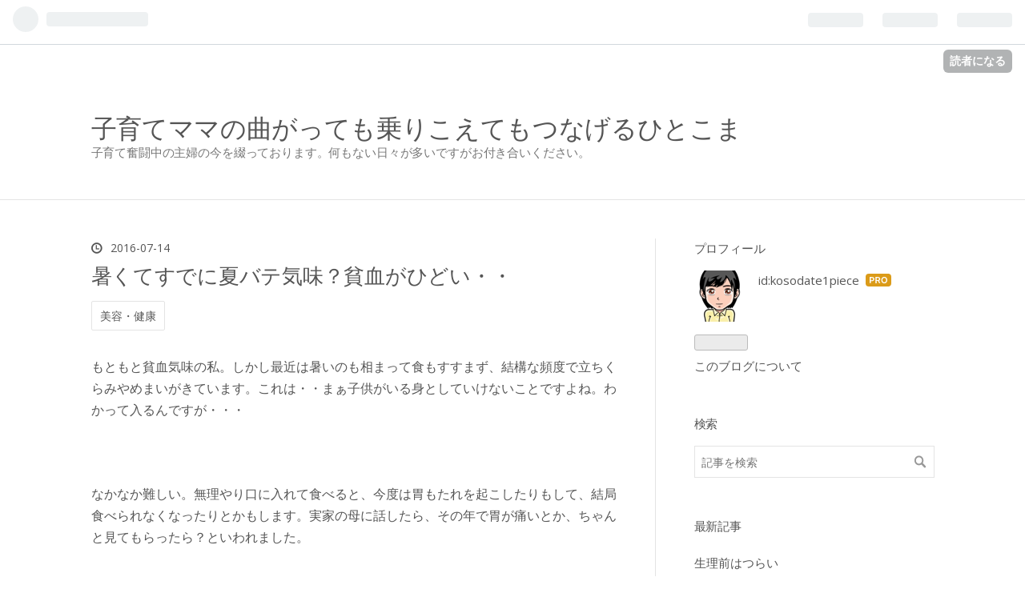

--- FILE ---
content_type: text/html; charset=utf-8
request_url: https://www.kosodate1piece.com/entry/2016/07/14/%E6%9A%91%E3%81%8F%E3%81%A6%E3%81%99%E3%81%A7%E3%81%AB%E5%A4%8F%E3%83%90%E3%83%86%E6%B0%97%E5%91%B3%EF%BC%9F%E8%B2%A7%E8%A1%80%E3%81%8C%E3%81%B2%E3%81%A9%E3%81%84%E3%83%BB%E3%83%BB
body_size: 13677
content:
<!DOCTYPE html>
<html
  lang="ja"

data-admin-domain="//blog.hatena.ne.jp"
data-admin-origin="https://blog.hatena.ne.jp"
data-author="kosodate1piece"
data-avail-langs="ja en"
data-blog="kosodate1piece.hatenablog.com"
data-blog-host="kosodate1piece.hatenablog.com"
data-blog-is-public="1"
data-blog-name="子育てママの曲がっても乗りこえてもつなげるひとこま"
data-blog-owner="kosodate1piece"
data-blog-show-ads=""
data-blog-show-sleeping-ads=""
data-blog-uri="https://www.kosodate1piece.com/"
data-blog-uuid="8454420450103671994"
data-blogs-uri-base="https://www.kosodate1piece.com"
data-brand="pro"
data-data-layer="{&quot;hatenablog&quot;:{&quot;admin&quot;:{},&quot;analytics&quot;:{&quot;brand_property_id&quot;:&quot;&quot;,&quot;measurement_id&quot;:&quot;G-3E00ZL70RC&quot;,&quot;non_sampling_property_id&quot;:&quot;&quot;,&quot;property_id&quot;:&quot;UA-73407272-1&quot;,&quot;separated_property_id&quot;:&quot;UA-29716941-26&quot;},&quot;blog&quot;:{&quot;blog_id&quot;:&quot;8454420450103671994&quot;,&quot;content_seems_japanese&quot;:&quot;true&quot;,&quot;disable_ads&quot;:&quot;custom_domain&quot;,&quot;enable_ads&quot;:&quot;false&quot;,&quot;enable_keyword_link&quot;:&quot;false&quot;,&quot;entry_show_footer_related_entries&quot;:&quot;true&quot;,&quot;force_pc_view&quot;:&quot;true&quot;,&quot;is_public&quot;:&quot;true&quot;,&quot;is_responsive_view&quot;:&quot;true&quot;,&quot;is_sleeping&quot;:&quot;false&quot;,&quot;lang&quot;:&quot;ja&quot;,&quot;name&quot;:&quot;\u5b50\u80b2\u3066\u30de\u30de\u306e\u66f2\u304c\u3063\u3066\u3082\u4e57\u308a\u3053\u3048\u3066\u3082\u3064\u306a\u3052\u308b\u3072\u3068\u3053\u307e&quot;,&quot;owner_name&quot;:&quot;kosodate1piece&quot;,&quot;uri&quot;:&quot;https://www.kosodate1piece.com/&quot;},&quot;brand&quot;:&quot;pro&quot;,&quot;page_id&quot;:&quot;entry&quot;,&quot;permalink_entry&quot;:{&quot;author_name&quot;:&quot;kosodate1piece&quot;,&quot;categories&quot;:&quot;\u7f8e\u5bb9\u30fb\u5065\u5eb7&quot;,&quot;character_count&quot;:495,&quot;date&quot;:&quot;2016-07-14&quot;,&quot;entry_id&quot;:&quot;6653812171405090689&quot;,&quot;first_category&quot;:&quot;\u7f8e\u5bb9\u30fb\u5065\u5eb7&quot;,&quot;hour&quot;:&quot;21&quot;,&quot;title&quot;:&quot;\u6691\u304f\u3066\u3059\u3067\u306b\u590f\u30d0\u30c6\u6c17\u5473\uff1f\u8ca7\u8840\u304c\u3072\u3069\u3044\u30fb\u30fb&quot;,&quot;uri&quot;:&quot;https://www.kosodate1piece.com/entry/2016/07/14/%E6%9A%91%E3%81%8F%E3%81%A6%E3%81%99%E3%81%A7%E3%81%AB%E5%A4%8F%E3%83%90%E3%83%86%E6%B0%97%E5%91%B3%EF%BC%9F%E8%B2%A7%E8%A1%80%E3%81%8C%E3%81%B2%E3%81%A9%E3%81%84%E3%83%BB%E3%83%BB&quot;},&quot;pro&quot;:&quot;pro&quot;,&quot;router_type&quot;:&quot;blogs&quot;}}"
data-device="pc"
data-dont-recommend-pro="false"
data-global-domain="https://hatena.blog"
data-globalheader-color="b"
data-globalheader-type="pc"
data-has-touch-view="1"
data-help-url="https://help.hatenablog.com"
data-no-suggest-touch-view="1"
data-page="entry"
data-parts-domain="https://hatenablog-parts.com"
data-plus-available="1"
data-pro="true"
data-router-type="blogs"
data-sentry-dsn="https://03a33e4781a24cf2885099fed222b56d@sentry.io/1195218"
data-sentry-environment="production"
data-sentry-sample-rate="0.1"
data-static-domain="https://cdn.blog.st-hatena.com"
data-version="363cc9bffcfd2be6fc8d6454f1e0d0"




  data-initial-state="{}"

  >
  <head prefix="og: http://ogp.me/ns# fb: http://ogp.me/ns/fb# article: http://ogp.me/ns/article#">

  

  
  <meta name="viewport" content="width=device-width, initial-scale=1.0" />


  


  

  <meta name="robots" content="max-image-preview:large" />


  <meta charset="utf-8"/>
  <meta http-equiv="X-UA-Compatible" content="IE=7; IE=9; IE=10; IE=11" />
  <title>暑くてすでに夏バテ気味？貧血がひどい・・ - 子育てママの曲がっても乗りこえてもつなげるひとこま</title>

  
  <link rel="canonical" href="https://www.kosodate1piece.com/entry/2016/07/14/%E6%9A%91%E3%81%8F%E3%81%A6%E3%81%99%E3%81%A7%E3%81%AB%E5%A4%8F%E3%83%90%E3%83%86%E6%B0%97%E5%91%B3%EF%BC%9F%E8%B2%A7%E8%A1%80%E3%81%8C%E3%81%B2%E3%81%A9%E3%81%84%E3%83%BB%E3%83%BB"/>



  

<meta itemprop="name" content="暑くてすでに夏バテ気味？貧血がひどい・・ - 子育てママの曲がっても乗りこえてもつなげるひとこま"/>

  <meta itemprop="image" content="https://ogimage.blog.st-hatena.com/8454420450103671994/6653812171405090689/1468499100"/>


  <meta property="og:title" content="暑くてすでに夏バテ気味？貧血がひどい・・ - 子育てママの曲がっても乗りこえてもつなげるひとこま"/>
<meta property="og:type" content="article"/>
  <meta property="og:url" content="https://www.kosodate1piece.com/entry/2016/07/14/%E6%9A%91%E3%81%8F%E3%81%A6%E3%81%99%E3%81%A7%E3%81%AB%E5%A4%8F%E3%83%90%E3%83%86%E6%B0%97%E5%91%B3%EF%BC%9F%E8%B2%A7%E8%A1%80%E3%81%8C%E3%81%B2%E3%81%A9%E3%81%84%E3%83%BB%E3%83%BB"/>

  <meta property="og:image" content="https://ogimage.blog.st-hatena.com/8454420450103671994/6653812171405090689/1468499100"/>

<meta property="og:image:alt" content="暑くてすでに夏バテ気味？貧血がひどい・・ - 子育てママの曲がっても乗りこえてもつなげるひとこま"/>
    <meta property="og:description" content="もともと貧血気味の私。しかし最近は暑いのも相まって食もすすまず、結構な頻度で立ちくらみやめまいがきています。これは・・まぁ子供がいる身としていけないことですよね。わかって入るんですが・・・ なかなか難しい。無理やり口に入れて食べると、今度は胃もたれを起こしたりもして、結局食べられなくなったりとかもします。実家の母に話したら、その年で胃が痛いとか、ちゃんと見てもらったら？といわれました。 まぁ偶然にも今月に末に胃がん検診があるので、そこで見てもらえたら安心かなってのはありますけどね。それにしても貧血。怖いな～。掃除とか洗濯とかしていても立ちくらみしそうとおもうと、なかなか機敏な動きができません。…" />
<meta property="og:site_name" content="子育てママの曲がっても乗りこえてもつなげるひとこま"/>

  <meta property="article:published_time" content="2016-07-14T12:25:00Z" />

    <meta property="article:tag" content="美容・健康" />
      <meta name="twitter:card"  content="summary_large_image" />
    <meta name="twitter:image" content="https://ogimage.blog.st-hatena.com/8454420450103671994/6653812171405090689/1468499100" />  <meta name="twitter:title" content="暑くてすでに夏バテ気味？貧血がひどい・・ - 子育てママの曲がっても乗りこえてもつなげるひとこま" />    <meta name="twitter:description" content="もともと貧血気味の私。しかし最近は暑いのも相まって食もすすまず、結構な頻度で立ちくらみやめまいがきています。これは・・まぁ子供がいる身としていけないことですよね。わかって入るんですが・・・ なかなか難しい。無理やり口に入れて食べると、今度は胃もたれを起こしたりもして、結局食べられなくなったりとかもします。実家の母に話し…" />  <meta name="twitter:app:name:iphone" content="はてなブログアプリ" />
  <meta name="twitter:app:id:iphone" content="583299321" />
  <meta name="twitter:app:url:iphone" content="hatenablog:///open?uri=https%3A%2F%2Fwww.kosodate1piece.com%2Fentry%2F2016%2F07%2F14%2F%25E6%259A%2591%25E3%2581%258F%25E3%2581%25A6%25E3%2581%2599%25E3%2581%25A7%25E3%2581%25AB%25E5%25A4%258F%25E3%2583%2590%25E3%2583%2586%25E6%25B0%2597%25E5%2591%25B3%25EF%25BC%259F%25E8%25B2%25A7%25E8%25A1%2580%25E3%2581%258C%25E3%2581%25B2%25E3%2581%25A9%25E3%2581%2584%25E3%2583%25BB%25E3%2583%25BB" />
  
    <meta name="description" content="もともと貧血気味の私。しかし最近は暑いのも相まって食もすすまず、結構な頻度で立ちくらみやめまいがきています。これは・・まぁ子供がいる身としていけないことですよね。わかって入るんですが・・・ なかなか難しい。無理やり口に入れて食べると、今度は胃もたれを起こしたりもして、結局食べられなくなったりとかもします。実家の母に話したら、その年で胃が痛いとか、ちゃんと見てもらったら？といわれました。 まぁ偶然にも今月に末に胃がん検診があるので、そこで見てもらえたら安心かなってのはありますけどね。それにしても貧血。怖いな～。掃除とか洗濯とかしていても立ちくらみしそうとおもうと、なかなか機敏な動きができません。…" />
    <meta name="google-site-verification" content="KjxUAz1yRAFEm0onP7SJZihAcrgVVmWzZoBpB1WqFTY" />
    <meta name="keywords" content="子育て,主婦" />


  
<script
  id="embed-gtm-data-layer-loader"
  data-data-layer-page-specific="{&quot;hatenablog&quot;:{&quot;blogs_permalink&quot;:{&quot;has_related_entries_with_elasticsearch&quot;:&quot;true&quot;,&quot;entry_afc_issued&quot;:&quot;false&quot;,&quot;blog_afc_issued&quot;:&quot;false&quot;,&quot;is_author_pro&quot;:&quot;true&quot;,&quot;is_blog_sleeping&quot;:&quot;false&quot;}}}"
>
(function() {
  function loadDataLayer(elem, attrName) {
    if (!elem) { return {}; }
    var json = elem.getAttribute(attrName);
    if (!json) { return {}; }
    return JSON.parse(json);
  }

  var globalVariables = loadDataLayer(
    document.documentElement,
    'data-data-layer'
  );
  var pageSpecificVariables = loadDataLayer(
    document.getElementById('embed-gtm-data-layer-loader'),
    'data-data-layer-page-specific'
  );

  var variables = [globalVariables, pageSpecificVariables];

  if (!window.dataLayer) {
    window.dataLayer = [];
  }

  for (var i = 0; i < variables.length; i++) {
    window.dataLayer.push(variables[i]);
  }
})();
</script>

<!-- Google Tag Manager -->
<script>(function(w,d,s,l,i){w[l]=w[l]||[];w[l].push({'gtm.start':
new Date().getTime(),event:'gtm.js'});var f=d.getElementsByTagName(s)[0],
j=d.createElement(s),dl=l!='dataLayer'?'&l='+l:'';j.async=true;j.src=
'https://www.googletagmanager.com/gtm.js?id='+i+dl;f.parentNode.insertBefore(j,f);
})(window,document,'script','dataLayer','GTM-P4CXTW');</script>
<!-- End Google Tag Manager -->











  <link rel="shortcut icon" href="https://www.kosodate1piece.com/icon/favicon">
<link rel="apple-touch-icon" href="https://www.kosodate1piece.com/icon/touch">
<link rel="icon" sizes="192x192" href="https://www.kosodate1piece.com/icon/link">

  

<link rel="alternate" type="application/atom+xml" title="Atom" href="https://www.kosodate1piece.com/feed"/>
<link rel="alternate" type="application/rss+xml" title="RSS2.0" href="https://www.kosodate1piece.com/rss"/>

  <link rel="alternate" type="application/json+oembed" href="https://hatena.blog/oembed?url=https%3A%2F%2Fwww.kosodate1piece.com%2Fentry%2F2016%2F07%2F14%2F%25E6%259A%2591%25E3%2581%258F%25E3%2581%25A6%25E3%2581%2599%25E3%2581%25A7%25E3%2581%25AB%25E5%25A4%258F%25E3%2583%2590%25E3%2583%2586%25E6%25B0%2597%25E5%2591%25B3%25EF%25BC%259F%25E8%25B2%25A7%25E8%25A1%2580%25E3%2581%258C%25E3%2581%25B2%25E3%2581%25A9%25E3%2581%2584%25E3%2583%25BB%25E3%2583%25BB&amp;format=json" title="oEmbed Profile of 暑くてすでに夏バテ気味？貧血がひどい・・"/>
<link rel="alternate" type="text/xml+oembed" href="https://hatena.blog/oembed?url=https%3A%2F%2Fwww.kosodate1piece.com%2Fentry%2F2016%2F07%2F14%2F%25E6%259A%2591%25E3%2581%258F%25E3%2581%25A6%25E3%2581%2599%25E3%2581%25A7%25E3%2581%25AB%25E5%25A4%258F%25E3%2583%2590%25E3%2583%2586%25E6%25B0%2597%25E5%2591%25B3%25EF%25BC%259F%25E8%25B2%25A7%25E8%25A1%2580%25E3%2581%258C%25E3%2581%25B2%25E3%2581%25A9%25E3%2581%2584%25E3%2583%25BB%25E3%2583%25BB&amp;format=xml" title="oEmbed Profile of 暑くてすでに夏バテ気味？貧血がひどい・・"/>
  
  <link rel="author" href="http://www.hatena.ne.jp/kosodate1piece/">

  

  


  
    
<link rel="stylesheet" type="text/css" href="https://cdn.blog.st-hatena.com/css/blog.css?version=363cc9bffcfd2be6fc8d6454f1e0d0"/>

    
  <link rel="stylesheet" type="text/css" href="https://usercss.blog.st-hatena.com/blog_style/8454420450103671994/e53062694ba1cd47a5281f7de623e9833b0c4773"/>
  
  

  

  
<script> </script>

  
<style>
  div#google_afc_user,
  div.google-afc-user-container,
  div.google_afc_image,
  div.google_afc_blocklink {
      display: block !important;
  }
</style>


  

  
    <script type="application/ld+json">{"@context":"http://schema.org","@type":"Article","dateModified":"2016-07-14T21:25:00+09:00","datePublished":"2016-07-14T21:25:00+09:00","description":"もともと貧血気味の私。しかし最近は暑いのも相まって食もすすまず、結構な頻度で立ちくらみやめまいがきています。これは・・まぁ子供がいる身としていけないことですよね。わかって入るんですが・・・ なかなか難しい。無理やり口に入れて食べると、今度は胃もたれを起こしたりもして、結局食べられなくなったりとかもします。実家の母に話したら、その年で胃が痛いとか、ちゃんと見てもらったら？といわれました。 まぁ偶然にも今月に末に胃がん検診があるので、そこで見てもらえたら安心かなってのはありますけどね。それにしても貧血。怖いな～。掃除とか洗濯とかしていても立ちくらみしそうとおもうと、なかなか機敏な動きができません。…","headline":"暑くてすでに夏バテ気味？貧血がひどい・・","image":["https://cdn.blog.st-hatena.com/images/theme/og-image-1500.png"],"mainEntityOfPage":{"@id":"https://www.kosodate1piece.com/entry/2016/07/14/%E6%9A%91%E3%81%8F%E3%81%A6%E3%81%99%E3%81%A7%E3%81%AB%E5%A4%8F%E3%83%90%E3%83%86%E6%B0%97%E5%91%B3%EF%BC%9F%E8%B2%A7%E8%A1%80%E3%81%8C%E3%81%B2%E3%81%A9%E3%81%84%E3%83%BB%E3%83%BB","@type":"WebPage"}}</script>

  

  

  

</head>

  <body class="page-entry category-美容・健康 globalheader-ng-enabled">
    

<div id="globalheader-container"
  data-brand="hatenablog"
  
  >
  <iframe id="globalheader" height="37" frameborder="0" allowTransparency="true"></iframe>
</div>


  
  
  
    <nav class="
      blog-controlls
      
    ">
      <div class="blog-controlls-blog-icon">
        <a href="https://www.kosodate1piece.com/">
          <img src="https://cdn.blog.st-hatena.com/images/admin/blog-icon-noimage.png" alt="子育てママの曲がっても乗りこえてもつなげるひとこま"/>
        </a>
      </div>
      <div class="blog-controlls-title">
        <a href="https://www.kosodate1piece.com/">子育てママの曲がっても乗りこえてもつなげるひとこま</a>
      </div>
      <a href="https://blog.hatena.ne.jp/kosodate1piece/kosodate1piece.hatenablog.com/subscribe?utm_medium=button&amp;utm_source=blogs_topright_button&amp;utm_campaign=subscribe_blog" class="blog-controlls-subscribe-btn test-blog-header-controlls-subscribe">
        読者になる
      </a>
    </nav>
  

  <div id="container">
    <div id="container-inner">
      <header id="blog-title" data-brand="hatenablog">
  <div id="blog-title-inner" >
    <div id="blog-title-content">
      <h1 id="title"><a href="https://www.kosodate1piece.com/">子育てママの曲がっても乗りこえてもつなげるひとこま</a></h1>
      
        <h2 id="blog-description">子育て奮闘中の主婦の今を綴っております。何もない日々が多いですがお付き合いください。</h2>
      
    </div>
  </div>
</header>

      

      
      




<div id="content" class="hfeed"
  
  >
  <div id="content-inner">
    <div id="wrapper">
      <div id="main">
        <div id="main-inner">
          

          



          
  
  <!-- google_ad_section_start -->
  <!-- rakuten_ad_target_begin -->
  
  
  

  

  
    
      
        <article class="entry hentry test-hentry js-entry-article date-first autopagerize_page_element chars-800 words-100 mode-html entry-odd" id="entry-6653812171405090689" data-keyword-campaign="" data-uuid="6653812171405090689" data-publication-type="entry">
  <div class="entry-inner">
    <header class="entry-header">
  
    <div class="date entry-date first">
    <a href="https://www.kosodate1piece.com/archive/2016/07/14" rel="nofollow">
      <time datetime="2016-07-14T12:25:00Z" title="2016-07-14T12:25:00Z">
        <span class="date-year">2016</span><span class="hyphen">-</span><span class="date-month">07</span><span class="hyphen">-</span><span class="date-day">14</span>
      </time>
    </a>
      </div>
  <h1 class="entry-title">
  <a href="https://www.kosodate1piece.com/entry/2016/07/14/%E6%9A%91%E3%81%8F%E3%81%A6%E3%81%99%E3%81%A7%E3%81%AB%E5%A4%8F%E3%83%90%E3%83%86%E6%B0%97%E5%91%B3%EF%BC%9F%E8%B2%A7%E8%A1%80%E3%81%8C%E3%81%B2%E3%81%A9%E3%81%84%E3%83%BB%E3%83%BB" class="entry-title-link bookmark">暑くてすでに夏バテ気味？貧血がひどい・・</a>
</h1>

  
  

  <div class="entry-categories categories">
    
    <a href="https://www.kosodate1piece.com/archive/category/%E7%BE%8E%E5%AE%B9%E3%83%BB%E5%81%A5%E5%BA%B7" class="entry-category-link category-美容・健康">美容・健康</a>
    
  </div>


  

  

</header>

    


    <div class="entry-content hatenablog-entry">
  
    <p>もともと貧血気味の私。しかし最近は暑いのも相まって食もすすまず、結構な頻度で立ちくらみやめまいがきています。これは・・まぁ子供がいる身としていけないことですよね。わかって入るんですが・・・</p>
<p> </p>
<p>なかなか難しい。無理やり口に入れて食べると、今度は胃もたれを起こしたりもして、結局食べられなくなったりとかもします。実家の母に話したら、その年で胃が痛いとか、ちゃんと見てもらったら？といわれました。</p>
<p> </p>
<p>まぁ偶然にも今月に末に胃がん検診があるので、そこで見てもらえたら安心かなってのはありますけどね。それにしても貧血。怖いな～。掃除とか洗濯とかしていても立ちくらみしそうとおもうと、なかなか機敏な動きができません。</p>
<p> </p>
<p>涼しい時間帯にさっさと終わらせてゆっくりとしていたいのですが、朝からぼーっとなっちゃいますね。今カゴメのラブレ（鉄分のタイプのやつ）を毎日飲んでいるんですが、なかなか改善しませんね。</p>
<p> </p>
<p>このまま体重が減ってくれるのはありがたいですが、体力が減るのは望むところではないんですよね。母たるもの体力必須。なんとか生活を改善しないとね。今年は猛暑になるとか言っていたし。</p>
<p> </p>
<p>頑張って乗り切らないとな。</p>
    
    




    

  
</div>

    
  <footer class="entry-footer">
    
    <div class="entry-tags-wrapper">
  <div class="entry-tags">  </div>
</div>

    <p class="entry-footer-section track-inview-by-gtm" data-gtm-track-json="{&quot;area&quot;: &quot;finish_reading&quot;}">
  <span class="author vcard"><span class="fn" data-load-nickname="1" data-user-name="kosodate1piece" >kosodate1piece</span></span>
  <span class="entry-footer-time"><a href="https://www.kosodate1piece.com/entry/2016/07/14/%E6%9A%91%E3%81%8F%E3%81%A6%E3%81%99%E3%81%A7%E3%81%AB%E5%A4%8F%E3%83%90%E3%83%86%E6%B0%97%E5%91%B3%EF%BC%9F%E8%B2%A7%E8%A1%80%E3%81%8C%E3%81%B2%E3%81%A9%E3%81%84%E3%83%BB%E3%83%BB"><time data-relative datetime="2016-07-14T12:25:00Z" title="2016-07-14T12:25:00Z" class="updated">2016-07-14 21:25</time></a></span>
  
  
  
    <span class="
      entry-footer-subscribe
      
    " data-test-blog-controlls-subscribe>
      <a href="https://blog.hatena.ne.jp/kosodate1piece/kosodate1piece.hatenablog.com/subscribe?utm_medium=button&amp;utm_source=blogs_entry_footer&amp;utm_campaign=subscribe_blog">
        読者になる
      </a>
    </span>
  
</p>

    
  <div
    class="hatena-star-container"
    data-hatena-star-container
    data-hatena-star-url="https://www.kosodate1piece.com/entry/2016/07/14/%E6%9A%91%E3%81%8F%E3%81%A6%E3%81%99%E3%81%A7%E3%81%AB%E5%A4%8F%E3%83%90%E3%83%86%E6%B0%97%E5%91%B3%EF%BC%9F%E8%B2%A7%E8%A1%80%E3%81%8C%E3%81%B2%E3%81%A9%E3%81%84%E3%83%BB%E3%83%BB"
    data-hatena-star-title="暑くてすでに夏バテ気味？貧血がひどい・・"
    data-hatena-star-variant="profile-icon"
    data-hatena-star-profile-url-template="https://blog.hatena.ne.jp/{username}/"
  ></div>


    
<div class="social-buttons">
  
  
    <div class="social-button-item">
      <a href="https://b.hatena.ne.jp/entry/s/www.kosodate1piece.com/entry/2016/07/14/%E6%9A%91%E3%81%8F%E3%81%A6%E3%81%99%E3%81%A7%E3%81%AB%E5%A4%8F%E3%83%90%E3%83%86%E6%B0%97%E5%91%B3%EF%BC%9F%E8%B2%A7%E8%A1%80%E3%81%8C%E3%81%B2%E3%81%A9%E3%81%84%E3%83%BB%E3%83%BB" class="hatena-bookmark-button" data-hatena-bookmark-url="https://www.kosodate1piece.com/entry/2016/07/14/%E6%9A%91%E3%81%8F%E3%81%A6%E3%81%99%E3%81%A7%E3%81%AB%E5%A4%8F%E3%83%90%E3%83%86%E6%B0%97%E5%91%B3%EF%BC%9F%E8%B2%A7%E8%A1%80%E3%81%8C%E3%81%B2%E3%81%A9%E3%81%84%E3%83%BB%E3%83%BB" data-hatena-bookmark-layout="vertical-balloon" data-hatena-bookmark-lang="ja" title="この記事をはてなブックマークに追加"><img src="https://b.st-hatena.com/images/entry-button/button-only.gif" alt="この記事をはてなブックマークに追加" width="20" height="20" style="border: none;" /></a>
    </div>
  
  
    <div class="social-button-item">
      <div class="fb-share-button" data-layout="box_count" data-href="https://www.kosodate1piece.com/entry/2016/07/14/%E6%9A%91%E3%81%8F%E3%81%A6%E3%81%99%E3%81%A7%E3%81%AB%E5%A4%8F%E3%83%90%E3%83%86%E6%B0%97%E5%91%B3%EF%BC%9F%E8%B2%A7%E8%A1%80%E3%81%8C%E3%81%B2%E3%81%A9%E3%81%84%E3%83%BB%E3%83%BB"></div>
    </div>
  
  
    
    
    <div class="social-button-item">
      <a
          class="entry-share-button entry-share-button-twitter test-share-button-twitter"
          href="https://x.com/intent/tweet?text=%E6%9A%91%E3%81%8F%E3%81%A6%E3%81%99%E3%81%A7%E3%81%AB%E5%A4%8F%E3%83%90%E3%83%86%E6%B0%97%E5%91%B3%EF%BC%9F%E8%B2%A7%E8%A1%80%E3%81%8C%E3%81%B2%E3%81%A9%E3%81%84%E3%83%BB%E3%83%BB+-+%E5%AD%90%E8%82%B2%E3%81%A6%E3%83%9E%E3%83%9E%E3%81%AE%E6%9B%B2%E3%81%8C%E3%81%A3%E3%81%A6%E3%82%82%E4%B9%97%E3%82%8A%E3%81%93%E3%81%88%E3%81%A6%E3%82%82%E3%81%A4%E3%81%AA%E3%81%92%E3%82%8B%E3%81%B2%E3%81%A8%E3%81%93%E3%81%BE&amp;url=https%3A%2F%2Fwww.kosodate1piece.com%2Fentry%2F2016%2F07%2F14%2F%25E6%259A%2591%25E3%2581%258F%25E3%2581%25A6%25E3%2581%2599%25E3%2581%25A7%25E3%2581%25AB%25E5%25A4%258F%25E3%2583%2590%25E3%2583%2586%25E6%25B0%2597%25E5%2591%25B3%25EF%25BC%259F%25E8%25B2%25A7%25E8%25A1%2580%25E3%2581%258C%25E3%2581%25B2%25E3%2581%25A9%25E3%2581%2584%25E3%2583%25BB%25E3%2583%25BB"
          title="X（Twitter）で投稿する"
        ></a>
    </div>
  
  
  
    <span>
      <div class="line-it-button" style="display: none;" data-type="share-e" data-lang="ja" ></div>
      <script src="//scdn.line-apps.com/n/line_it/thirdparty/loader.min.js" async="async" defer="defer" ></script>
    </span>
  
  
  
  
</div>

    

    <div class="customized-footer">
      

        

          <div class="entry-footer-modules" id="entry-footer-secondary-modules">      
<div class="hatena-module hatena-module-related-entries" >
      
  <!-- Hatena-Epic-has-related-entries-with-elasticsearch:true -->
  <div class="hatena-module-title">
    関連記事
  </div>
  <div class="hatena-module-body">
    <ul class="related-entries hatena-urllist urllist-with-thumbnails">
  
  
    
    <li class="urllist-item related-entries-item">
      <div class="urllist-item-inner related-entries-item-inner">
        
          
                      <div class="urllist-date-link related-entries-date-link">
  <a href="https://www.kosodate1piece.com/archive/2021/07/17" rel="nofollow">
    <time datetime="2021-07-17T11:37:00Z" title="2021年7月17日">
      2021-07-17
    </time>
  </a>
</div>

          <a href="https://www.kosodate1piece.com/entry/2021/07/17/%E3%83%90%E3%83%AA%E3%82%A6%E3%83%A0%E3%81%AF%E5%B9%B3%E6%B0%97%E3%81%AA%E3%82%93%E3%81%A7%E3%81%99%E3%81%8C%E3%82%AF%E3%83%AB%E3%82%AF%E3%83%AB%E3%81%BE%E3%82%8F%E3%82%8B%E3%81%AE%E3%81%AF%E6%B0%97" class="urllist-title-link related-entries-title-link  urllist-title related-entries-title">バリウムは平気なんですがクルクルまわるのは気持ち悪い</a>




          
          

                      <div class="urllist-entry-body related-entries-entry-body">バリウムのんできました～イチゴミルク味ｗ別にバリウムは平気…</div>
      </div>
    </li>
  
    
    <li class="urllist-item related-entries-item">
      <div class="urllist-item-inner related-entries-item-inner">
        
          
                      <div class="urllist-date-link related-entries-date-link">
  <a href="https://www.kosodate1piece.com/archive/2021/06/25" rel="nofollow">
    <time datetime="2021-06-25T14:07:00Z" title="2021年6月25日">
      2021-06-25
    </time>
  </a>
</div>

          <a href="https://www.kosodate1piece.com/entry/2021/06/25/%E8%83%83%E3%81%8B%E8%82%BA%E3%81%8B%E9%A3%9F%E9%81%93%E3%81%A0%E3%81%8B%E3%81%8C%E7%97%9B%E3%81%84" class="urllist-title-link related-entries-title-link  urllist-title related-entries-title">胃か肺か食道だかが痛い</a>




          
          

                      <div class="urllist-entry-body related-entries-entry-body">なんか息を吸うと肺？が痛いんですよね。ううん？？なんだこれ…</div>
      </div>
    </li>
  
    
    <li class="urllist-item related-entries-item">
      <div class="urllist-item-inner related-entries-item-inner">
        
          
                      <div class="urllist-date-link related-entries-date-link">
  <a href="https://www.kosodate1piece.com/archive/2018/06/24" rel="nofollow">
    <time datetime="2018-06-24T10:11:00Z" title="2018年6月24日">
      2018-06-24
    </time>
  </a>
</div>

          <a href="https://www.kosodate1piece.com/entry/2018/06/24/%E5%81%A5%E5%BA%B7%E8%A8%BA%E6%96%AD%E3%81%AB%E3%81%84%E3%81%A3%E3%81%A6%E3%81%8D%E3%81%BE%E3%81%97%E3%81%9F%EF%BD%9E%EF%BD%9E%EF%BD%9E" class="urllist-title-link related-entries-title-link  urllist-title related-entries-title">健康診断にいってきました～～～</a>




          
          

                      <div class="urllist-entry-body related-entries-entry-body">毎年恒例の健康診断！！またいってきました～。体重や身長なん…</div>
      </div>
    </li>
  
    
    <li class="urllist-item related-entries-item">
      <div class="urllist-item-inner related-entries-item-inner">
        
          
                      <div class="urllist-date-link related-entries-date-link">
  <a href="https://www.kosodate1piece.com/archive/2018/05/06" rel="nofollow">
    <time datetime="2018-05-06T01:07:00Z" title="2018年5月6日">
      2018-05-06
    </time>
  </a>
</div>

          <a href="https://www.kosodate1piece.com/entry/2018/05/06/%E3%82%81%E3%81%A3%E3%81%A1%E3%82%83%E8%82%8C%E8%8D%92%E3%82%8C%E3%81%AB%E5%8F%A3%E5%86%85%E7%82%8E%E3%81%AB%E3%81%B2%E3%81%A9%E3%81%84%E3%82%93%E3%81%A7%E3%81%99%E3%81%91%E3%81%A9%E3%83%BB%E3%83%BB" class="urllist-title-link related-entries-title-link  urllist-title related-entries-title">めっちゃ肌荒れに口内炎にひどいんですけど・・・泣</a>




          
          

                      <div class="urllist-entry-body related-entries-entry-body">やばい。久しぶりに出た～・・・。この年齢で肌にニキビとかき…</div>
      </div>
    </li>
  
    
    <li class="urllist-item related-entries-item">
      <div class="urllist-item-inner related-entries-item-inner">
        
          
                      <div class="urllist-date-link related-entries-date-link">
  <a href="https://www.kosodate1piece.com/archive/2016/12/10" rel="nofollow">
    <time datetime="2016-12-09T15:00:00Z" title="2016年12月10日">
      2016-12-10
    </time>
  </a>
</div>

          <a href="https://www.kosodate1piece.com/entry/2016/12/10/%E4%B9%85%E3%81%97%E3%81%B6%E3%82%8A%E3%81%AE%E8%A8%BA%E5%AF%9F" class="urllist-title-link related-entries-title-link  urllist-title related-entries-title">久しぶりの診察</a>




          
          

                      <div class="urllist-entry-body related-entries-entry-body">基本健康で風邪をひいても悪化せずにすぐに治る私としては、病…</div>
      </div>
    </li>
  
</ul>

  </div>
</div>
  </div>
        

      
    </div>
    
  <div class="comment-box js-comment-box">
    
    <ul class="comment js-comment">
      <li class="read-more-comments" style="display: none;"><a>もっと読む</a></li>
    </ul>
    
      <a class="leave-comment-title js-leave-comment-title">コメントを書く</a>
    
  </div>

  </footer>

  </div>
</article>

      
      
    
  

  
  <!-- rakuten_ad_target_end -->
  <!-- google_ad_section_end -->
  
  
  
  <div class="pager pager-permalink permalink">
    
      
      <span class="pager-prev">
        <a href="https://www.kosodate1piece.com/entry/2016/07/15/%E3%82%B7%E3%83%A3%E3%83%B3%E3%83%97%E3%83%BC%E3%82%92%E5%AB%8C%E3%81%8C%E3%82%8B%E6%81%AF%E5%AD%90%E3%81%AB%E3%82%B7%E3%83%A3%E3%83%B3%E3%83%97%E3%83%BC%E3%83%8F%E3%83%83%E3%83%88%E3%82%92%E8%B2%B7" rel="prev">
          <span class="pager-arrow">&laquo; </span>
          シャンプーを嫌がる息子にシャンプーハッ…
        </a>
      </span>
    
    
      
      <span class="pager-next">
        <a href="https://www.kosodate1piece.com/entry/2016/07/14/%E8%A8%80%E8%91%89%E3%81%AE%E3%83%AC%E3%83%99%E3%83%AB%E3%81%8C%E4%B8%8A%E3%81%8C%E3%81%A3%E3%81%A6%E3%81%8D%E3%81%A6%E3%81%84%E3%82%8B%E6%81%AF%E5%AD%90%E4%B8%89%E6%AD%B3" rel="next">
          言葉のレベルが上がってきている息子三歳
          <span class="pager-arrow"> &raquo;</span>
        </a>
      </span>
    
  </div>


  



        </div>
      </div>

      <aside id="box1">
  <div id="box1-inner">
  </div>
</aside>

    </div><!-- #wrapper -->

    
<aside id="box2">
  
  <div id="box2-inner">
    
      

<div class="hatena-module hatena-module-profile">
  <div class="hatena-module-title">
    プロフィール
  </div>
  <div class="hatena-module-body">
    
    <a href="https://www.kosodate1piece.com/about" class="profile-icon-link">
      <img src="https://cdn.profile-image.st-hatena.com/users/kosodate1piece/profile.png?1438051379"
      alt="id:kosodate1piece" class="profile-icon" />
    </a>
    

    
    <span class="id">
      <a href="https://www.kosodate1piece.com/about" class="hatena-id-link"><span data-load-nickname="1" data-user-name="kosodate1piece">id:kosodate1piece</span></a>
      
  
  
    <a href="https://blog.hatena.ne.jp/-/pro?plus_via=blog_plus_badge&amp;utm_source=pro_badge&amp;utm_medium=referral&amp;utm_campaign=register_pro" title="はてなブログPro"><i class="badge-type-pro">はてなブログPro</i></a>
  


    </span>
    

    

    

    
      <div class="hatena-follow-button-box btn-subscribe js-hatena-follow-button-box"
  
  >

  <a href="#" class="hatena-follow-button js-hatena-follow-button">
    <span class="subscribing">
      <span class="foreground">読者です</span>
      <span class="background">読者をやめる</span>
    </span>
    <span class="unsubscribing" data-track-name="profile-widget-subscribe-button" data-track-once>
      <span class="foreground">読者になる</span>
      <span class="background">読者になる</span>
    </span>
  </a>
  <div class="subscription-count-box js-subscription-count-box">
    <i></i>
    <u></u>
    <span class="subscription-count js-subscription-count">
    </span>
  </div>
</div>

    

    

    <div class="profile-about">
      <a href="https://www.kosodate1piece.com/about">このブログについて</a>
    </div>

  </div>
</div>

    
      <div class="hatena-module hatena-module-search-box">
  <div class="hatena-module-title">
    検索
  </div>
  <div class="hatena-module-body">
    <form class="search-form" role="search" action="https://www.kosodate1piece.com/search" method="get">
  <input type="text" name="q" class="search-module-input" value="" placeholder="記事を検索" required>
  <input type="submit" value="検索" class="search-module-button" />
</form>

  </div>
</div>

    
      <div class="hatena-module hatena-module-recent-entries ">
  <div class="hatena-module-title">
    <a href="https://www.kosodate1piece.com/archive">
      最新記事
    </a>
  </div>
  <div class="hatena-module-body">
    <ul class="recent-entries hatena-urllist ">
  
  
    
    <li class="urllist-item recent-entries-item">
      <div class="urllist-item-inner recent-entries-item-inner">
        
          
          
          <a href="https://www.kosodate1piece.com/entry/2026/02/03/%E7%94%9F%E7%90%86%E5%89%8D%E3%81%AF%E3%81%A4%E3%82%89%E3%81%84" class="urllist-title-link recent-entries-title-link  urllist-title recent-entries-title">生理前はつらい</a>




          
          

                </div>
    </li>
  
    
    <li class="urllist-item recent-entries-item">
      <div class="urllist-item-inner recent-entries-item-inner">
        
          
          
          <a href="https://www.kosodate1piece.com/entry/2026/02/03/%E7%AF%80%E5%88%86%E3%81%AE%E5%A4%AA%E5%B7%BB%E3%81%8D%E3%81%8B%E3%81%A3%E3%81%A6%E3%81%8D%E3%81%9F" class="urllist-title-link recent-entries-title-link  urllist-title recent-entries-title">節分の太巻きかってきた</a>




          
          

                </div>
    </li>
  
    
    <li class="urllist-item recent-entries-item">
      <div class="urllist-item-inner recent-entries-item-inner">
        
          
          
          <a href="https://www.kosodate1piece.com/entry/2026/02/02/%E9%B3%A5%E3%81%AE%E7%B3%9E%E3%81%8C%E3%81%99%E3%81%94%E3%81%84%E5%A4%9A%E3%81%84%E3%83%BB%E3%83%BB" class="urllist-title-link recent-entries-title-link  urllist-title recent-entries-title">鳥の糞がすごい多い・・</a>




          
          

                </div>
    </li>
  
    
    <li class="urllist-item recent-entries-item">
      <div class="urllist-item-inner recent-entries-item-inner">
        
          
          
          <a href="https://www.kosodate1piece.com/entry/2026/02/02/%E6%98%8E%E6%97%A5%E3%81%AF%E7%AF%80%E5%88%86%E3%81%A0%E3%81%91%E3%81%A9%E3%83%BB%E3%83%BB%E6%81%B5%E6%96%B9%E5%B7%BB%E3%81%A3%E3%81%A6%E9%AB%98%E3%81%84%E3%82%93%E3%81%A7%E3%81%99%E3%81%AD%E3%83%BB" class="urllist-title-link recent-entries-title-link  urllist-title recent-entries-title">明日は節分だけど・・恵方巻って高いんですね・・</a>




          
          

                </div>
    </li>
  
    
    <li class="urllist-item recent-entries-item">
      <div class="urllist-item-inner recent-entries-item-inner">
        
          
          
          <a href="https://www.kosodate1piece.com/entry/2026/02/01/%E7%84%BC%E3%81%8D%E9%B3%A5%E3%81%AB%E3%81%84%E3%82%8D%E3%81%84%E3%82%8D%E3%81%A8%E3%83%88%E3%83%83%E3%83%94%E3%83%B3%E3%82%B0%E3%81%97%E3%81%A6%E9%A3%9F%E3%81%B9%E3%82%8B" class="urllist-title-link recent-entries-title-link  urllist-title recent-entries-title">焼き鳥にいろいろとトッピングして食べる</a>




          
          

                </div>
    </li>
  
    
    <li class="urllist-item recent-entries-item">
      <div class="urllist-item-inner recent-entries-item-inner">
        
          
          
          <a href="https://www.kosodate1piece.com/entry/2026/02/01/%E5%88%9D%E3%82%81%E3%81%A6%E3%81%AE%E3%82%B7%E3%83%A5%E3%83%BC%E3%82%AF%E3%83%AA%E3%83%BC%E3%83%A0%E4%BD%9C%E3%82%8A" class="urllist-title-link recent-entries-title-link  urllist-title recent-entries-title">初めてのシュークリーム作り</a>




          
          

                </div>
    </li>
  
    
    <li class="urllist-item recent-entries-item">
      <div class="urllist-item-inner recent-entries-item-inner">
        
          
          
          <a href="https://www.kosodate1piece.com/entry/2026/01/31/%E9%A0%AD%E7%9A%AE%E3%81%AE%E6%B9%BF%E7%96%B9%E3%81%8C%E3%81%A4%E3%82%89%E3%81%84" class="urllist-title-link recent-entries-title-link  urllist-title recent-entries-title">頭皮の湿疹がつらい</a>




          
          

                </div>
    </li>
  
    
    <li class="urllist-item recent-entries-item">
      <div class="urllist-item-inner recent-entries-item-inner">
        
          
          
          <a href="https://www.kosodate1piece.com/entry/2026/01/31/%E3%83%A9%E3%82%A6%E3%83%B3%E3%83%89%E3%83%AF%E3%83%B3%E3%81%AB%E8%A1%8C%E3%81%A3%E3%81%A6%E3%81%8D%E3%81%9F" class="urllist-title-link recent-entries-title-link  urllist-title recent-entries-title">ラウンドワンに行ってきた</a>




          
          

                </div>
    </li>
  
    
    <li class="urllist-item recent-entries-item">
      <div class="urllist-item-inner recent-entries-item-inner">
        
          
          
          <a href="https://www.kosodate1piece.com/entry/2026/01/30/%E5%A8%98%E3%81%AE%E3%81%9F%E3%82%81%E3%81%AB%E3%83%A1%E3%82%A4%E3%82%AF%E7%94%A8%E5%93%81%E3%81%9D%E3%82%8D%E3%81%88%E3%81%A6%E3%81%82%E3%81%92%E3%81%9F" class="urllist-title-link recent-entries-title-link  urllist-title recent-entries-title">娘のためにメイク用品そろえてあげた</a>




          
          

                </div>
    </li>
  
    
    <li class="urllist-item recent-entries-item">
      <div class="urllist-item-inner recent-entries-item-inner">
        
          
          
          <a href="https://www.kosodate1piece.com/entry/2026/01/30/%E3%82%A4%E3%82%AA%E3%83%B3%E3%81%AE%E5%95%86%E5%93%81%E5%88%B8%E6%98%8E%E6%97%A5%E3%81%BE%E3%81%A7%E3%81%A0%E3%81%A3%E3%81%9F%EF%BC%81%EF%BC%81" class="urllist-title-link recent-entries-title-link  urllist-title recent-entries-title">イオンの商品券明日までだった！！</a>




          
          

                </div>
    </li>
  
</ul>

      </div>
</div>

    
      

<div class="hatena-module hatena-module-category">
  <div class="hatena-module-title">
    カテゴリー
  </div>
  <div class="hatena-module-body">
    <ul class="hatena-urllist">
      
        <li>
          <a href="https://www.kosodate1piece.com/archive/category/%E5%AD%90%E3%81%A9%E3%82%82%E3%83%BB%E5%AD%90%E8%82%B2%E3%81%A6" class="category-子ども・子育て">
            子ども・子育て (3032)
          </a>
        </li>
      
        <li>
          <a href="https://www.kosodate1piece.com/archive/category/%E7%BE%8E%E5%AE%B9%E3%83%BB%E5%81%A5%E5%BA%B7" class="category-美容・健康">
            美容・健康 (839)
          </a>
        </li>
      
        <li>
          <a href="https://www.kosodate1piece.com/archive/category/%E9%A3%9F%E3%83%BB%E3%82%B0%E3%83%AB%E3%83%A1" class="category-食・グルメ">
            食・グルメ (1405)
          </a>
        </li>
      
        <li>
          <a href="https://www.kosodate1piece.com/archive/category/%E3%83%A9%E3%82%A4%E3%83%95%E3%82%B9%E3%82%BF%E3%82%A4%E3%83%AB" class="category-ライフスタイル">
            ライフスタイル (1317)
          </a>
        </li>
      
        <li>
          <a href="https://www.kosodate1piece.com/archive/category/%E3%83%9E%E3%83%8D%E3%83%BC%E3%83%BB%E8%B2%B7%E3%81%84%E7%89%A9" class="category-マネー・買い物">
            マネー・買い物 (1058)
          </a>
        </li>
      
        <li>
          <a href="https://www.kosodate1piece.com/archive/category/%E6%9C%AA%E6%95%B4%E7%90%86%EF%BC%88%E3%83%96%E3%83%AD%E3%82%B0%E5%BC%95%E8%B6%8A%EF%BC%89" class="category-未整理（ブログ引越）">
            未整理（ブログ引越） (807)
          </a>
        </li>
      
        <li>
          <a href="https://www.kosodate1piece.com/archive/category/%E6%99%82%E4%BA%8B%E3%83%BB%E3%83%8B%E3%83%A5%E3%83%BC%E3%82%B9" class="category-時事・ニュース">
            時事・ニュース (80)
          </a>
        </li>
      
        <li>
          <a href="https://www.kosodate1piece.com/archive/category/" class="category-">
             (3)
          </a>
        </li>
      
    </ul>
  </div>
</div>

    
      

<div class="hatena-module hatena-module-circles">
  <div class="hatena-module-title">
    参加グループ
  </div>
  <div class="hatena-module-body">
    <ul class="hatena-urllist circle-urllist">
      
        <li title="育児・子育て" data-circle-id="11696248318754550896" data-circle-mtime="1770103015">
  <a href="https://hatena.blog/g/11696248318754550896"><img class="circle-image" src="https://cdn.image.st-hatena.com/image/square/0c9e597cc5c9ce84ff3549aa55c62b60cd782a16/backend=imagemagick;height=96;version=1;width=96/https%3A%2F%2Fcdn.blog.st-hatena.com%2Fimages%2Fcircle%2Fofficial-circle-icon%2Flife.gif" alt="育児・子育て" title="育児・子育て"></a>
  <a href="https://hatena.blog/g/11696248318754550896">育児・子育て</a>
</li>
      
    </ul>
  </div>
</div>

    
      

<div class="hatena-module hatena-module-archive" data-archive-type="default" data-archive-url="https://www.kosodate1piece.com/archive">
  <div class="hatena-module-title">
    <a href="https://www.kosodate1piece.com/archive">月別アーカイブ</a>
  </div>
  <div class="hatena-module-body">
    
      
        <ul class="hatena-urllist">
          
            <li class="archive-module-year archive-module-year-hidden" data-year="2026">
              <div class="archive-module-button">
                <span class="archive-module-hide-button">▼</span>
                <span class="archive-module-show-button">▶</span>
              </div>
              <a href="https://www.kosodate1piece.com/archive/2026" class="archive-module-year-title archive-module-year-2026">
                2026
              </a>
              <ul class="archive-module-months">
                
                  <li class="archive-module-month">
                    <a href="https://www.kosodate1piece.com/archive/2026/02" class="archive-module-month-title archive-module-month-2026-2">
                      2026 / 2
                    </a>
                  </li>
                
                  <li class="archive-module-month">
                    <a href="https://www.kosodate1piece.com/archive/2026/01" class="archive-module-month-title archive-module-month-2026-1">
                      2026 / 1
                    </a>
                  </li>
                
              </ul>
            </li>
          
            <li class="archive-module-year archive-module-year-hidden" data-year="2025">
              <div class="archive-module-button">
                <span class="archive-module-hide-button">▼</span>
                <span class="archive-module-show-button">▶</span>
              </div>
              <a href="https://www.kosodate1piece.com/archive/2025" class="archive-module-year-title archive-module-year-2025">
                2025
              </a>
              <ul class="archive-module-months">
                
                  <li class="archive-module-month">
                    <a href="https://www.kosodate1piece.com/archive/2025/12" class="archive-module-month-title archive-module-month-2025-12">
                      2025 / 12
                    </a>
                  </li>
                
                  <li class="archive-module-month">
                    <a href="https://www.kosodate1piece.com/archive/2025/11" class="archive-module-month-title archive-module-month-2025-11">
                      2025 / 11
                    </a>
                  </li>
                
                  <li class="archive-module-month">
                    <a href="https://www.kosodate1piece.com/archive/2025/10" class="archive-module-month-title archive-module-month-2025-10">
                      2025 / 10
                    </a>
                  </li>
                
                  <li class="archive-module-month">
                    <a href="https://www.kosodate1piece.com/archive/2025/09" class="archive-module-month-title archive-module-month-2025-9">
                      2025 / 9
                    </a>
                  </li>
                
                  <li class="archive-module-month">
                    <a href="https://www.kosodate1piece.com/archive/2025/08" class="archive-module-month-title archive-module-month-2025-8">
                      2025 / 8
                    </a>
                  </li>
                
                  <li class="archive-module-month">
                    <a href="https://www.kosodate1piece.com/archive/2025/07" class="archive-module-month-title archive-module-month-2025-7">
                      2025 / 7
                    </a>
                  </li>
                
                  <li class="archive-module-month">
                    <a href="https://www.kosodate1piece.com/archive/2025/06" class="archive-module-month-title archive-module-month-2025-6">
                      2025 / 6
                    </a>
                  </li>
                
                  <li class="archive-module-month">
                    <a href="https://www.kosodate1piece.com/archive/2025/05" class="archive-module-month-title archive-module-month-2025-5">
                      2025 / 5
                    </a>
                  </li>
                
                  <li class="archive-module-month">
                    <a href="https://www.kosodate1piece.com/archive/2025/04" class="archive-module-month-title archive-module-month-2025-4">
                      2025 / 4
                    </a>
                  </li>
                
                  <li class="archive-module-month">
                    <a href="https://www.kosodate1piece.com/archive/2025/03" class="archive-module-month-title archive-module-month-2025-3">
                      2025 / 3
                    </a>
                  </li>
                
                  <li class="archive-module-month">
                    <a href="https://www.kosodate1piece.com/archive/2025/02" class="archive-module-month-title archive-module-month-2025-2">
                      2025 / 2
                    </a>
                  </li>
                
                  <li class="archive-module-month">
                    <a href="https://www.kosodate1piece.com/archive/2025/01" class="archive-module-month-title archive-module-month-2025-1">
                      2025 / 1
                    </a>
                  </li>
                
              </ul>
            </li>
          
            <li class="archive-module-year archive-module-year-hidden" data-year="2024">
              <div class="archive-module-button">
                <span class="archive-module-hide-button">▼</span>
                <span class="archive-module-show-button">▶</span>
              </div>
              <a href="https://www.kosodate1piece.com/archive/2024" class="archive-module-year-title archive-module-year-2024">
                2024
              </a>
              <ul class="archive-module-months">
                
                  <li class="archive-module-month">
                    <a href="https://www.kosodate1piece.com/archive/2024/12" class="archive-module-month-title archive-module-month-2024-12">
                      2024 / 12
                    </a>
                  </li>
                
                  <li class="archive-module-month">
                    <a href="https://www.kosodate1piece.com/archive/2024/11" class="archive-module-month-title archive-module-month-2024-11">
                      2024 / 11
                    </a>
                  </li>
                
                  <li class="archive-module-month">
                    <a href="https://www.kosodate1piece.com/archive/2024/10" class="archive-module-month-title archive-module-month-2024-10">
                      2024 / 10
                    </a>
                  </li>
                
                  <li class="archive-module-month">
                    <a href="https://www.kosodate1piece.com/archive/2024/09" class="archive-module-month-title archive-module-month-2024-9">
                      2024 / 9
                    </a>
                  </li>
                
                  <li class="archive-module-month">
                    <a href="https://www.kosodate1piece.com/archive/2024/08" class="archive-module-month-title archive-module-month-2024-8">
                      2024 / 8
                    </a>
                  </li>
                
                  <li class="archive-module-month">
                    <a href="https://www.kosodate1piece.com/archive/2024/07" class="archive-module-month-title archive-module-month-2024-7">
                      2024 / 7
                    </a>
                  </li>
                
                  <li class="archive-module-month">
                    <a href="https://www.kosodate1piece.com/archive/2024/06" class="archive-module-month-title archive-module-month-2024-6">
                      2024 / 6
                    </a>
                  </li>
                
                  <li class="archive-module-month">
                    <a href="https://www.kosodate1piece.com/archive/2024/05" class="archive-module-month-title archive-module-month-2024-5">
                      2024 / 5
                    </a>
                  </li>
                
                  <li class="archive-module-month">
                    <a href="https://www.kosodate1piece.com/archive/2024/04" class="archive-module-month-title archive-module-month-2024-4">
                      2024 / 4
                    </a>
                  </li>
                
                  <li class="archive-module-month">
                    <a href="https://www.kosodate1piece.com/archive/2024/03" class="archive-module-month-title archive-module-month-2024-3">
                      2024 / 3
                    </a>
                  </li>
                
                  <li class="archive-module-month">
                    <a href="https://www.kosodate1piece.com/archive/2024/02" class="archive-module-month-title archive-module-month-2024-2">
                      2024 / 2
                    </a>
                  </li>
                
                  <li class="archive-module-month">
                    <a href="https://www.kosodate1piece.com/archive/2024/01" class="archive-module-month-title archive-module-month-2024-1">
                      2024 / 1
                    </a>
                  </li>
                
              </ul>
            </li>
          
            <li class="archive-module-year archive-module-year-hidden" data-year="2023">
              <div class="archive-module-button">
                <span class="archive-module-hide-button">▼</span>
                <span class="archive-module-show-button">▶</span>
              </div>
              <a href="https://www.kosodate1piece.com/archive/2023" class="archive-module-year-title archive-module-year-2023">
                2023
              </a>
              <ul class="archive-module-months">
                
                  <li class="archive-module-month">
                    <a href="https://www.kosodate1piece.com/archive/2023/12" class="archive-module-month-title archive-module-month-2023-12">
                      2023 / 12
                    </a>
                  </li>
                
                  <li class="archive-module-month">
                    <a href="https://www.kosodate1piece.com/archive/2023/11" class="archive-module-month-title archive-module-month-2023-11">
                      2023 / 11
                    </a>
                  </li>
                
                  <li class="archive-module-month">
                    <a href="https://www.kosodate1piece.com/archive/2023/10" class="archive-module-month-title archive-module-month-2023-10">
                      2023 / 10
                    </a>
                  </li>
                
                  <li class="archive-module-month">
                    <a href="https://www.kosodate1piece.com/archive/2023/09" class="archive-module-month-title archive-module-month-2023-9">
                      2023 / 9
                    </a>
                  </li>
                
                  <li class="archive-module-month">
                    <a href="https://www.kosodate1piece.com/archive/2023/08" class="archive-module-month-title archive-module-month-2023-8">
                      2023 / 8
                    </a>
                  </li>
                
                  <li class="archive-module-month">
                    <a href="https://www.kosodate1piece.com/archive/2023/07" class="archive-module-month-title archive-module-month-2023-7">
                      2023 / 7
                    </a>
                  </li>
                
                  <li class="archive-module-month">
                    <a href="https://www.kosodate1piece.com/archive/2023/06" class="archive-module-month-title archive-module-month-2023-6">
                      2023 / 6
                    </a>
                  </li>
                
                  <li class="archive-module-month">
                    <a href="https://www.kosodate1piece.com/archive/2023/05" class="archive-module-month-title archive-module-month-2023-5">
                      2023 / 5
                    </a>
                  </li>
                
                  <li class="archive-module-month">
                    <a href="https://www.kosodate1piece.com/archive/2023/04" class="archive-module-month-title archive-module-month-2023-4">
                      2023 / 4
                    </a>
                  </li>
                
                  <li class="archive-module-month">
                    <a href="https://www.kosodate1piece.com/archive/2023/03" class="archive-module-month-title archive-module-month-2023-3">
                      2023 / 3
                    </a>
                  </li>
                
                  <li class="archive-module-month">
                    <a href="https://www.kosodate1piece.com/archive/2023/02" class="archive-module-month-title archive-module-month-2023-2">
                      2023 / 2
                    </a>
                  </li>
                
                  <li class="archive-module-month">
                    <a href="https://www.kosodate1piece.com/archive/2023/01" class="archive-module-month-title archive-module-month-2023-1">
                      2023 / 1
                    </a>
                  </li>
                
              </ul>
            </li>
          
            <li class="archive-module-year archive-module-year-hidden" data-year="2022">
              <div class="archive-module-button">
                <span class="archive-module-hide-button">▼</span>
                <span class="archive-module-show-button">▶</span>
              </div>
              <a href="https://www.kosodate1piece.com/archive/2022" class="archive-module-year-title archive-module-year-2022">
                2022
              </a>
              <ul class="archive-module-months">
                
                  <li class="archive-module-month">
                    <a href="https://www.kosodate1piece.com/archive/2022/12" class="archive-module-month-title archive-module-month-2022-12">
                      2022 / 12
                    </a>
                  </li>
                
                  <li class="archive-module-month">
                    <a href="https://www.kosodate1piece.com/archive/2022/11" class="archive-module-month-title archive-module-month-2022-11">
                      2022 / 11
                    </a>
                  </li>
                
                  <li class="archive-module-month">
                    <a href="https://www.kosodate1piece.com/archive/2022/10" class="archive-module-month-title archive-module-month-2022-10">
                      2022 / 10
                    </a>
                  </li>
                
                  <li class="archive-module-month">
                    <a href="https://www.kosodate1piece.com/archive/2022/09" class="archive-module-month-title archive-module-month-2022-9">
                      2022 / 9
                    </a>
                  </li>
                
                  <li class="archive-module-month">
                    <a href="https://www.kosodate1piece.com/archive/2022/08" class="archive-module-month-title archive-module-month-2022-8">
                      2022 / 8
                    </a>
                  </li>
                
                  <li class="archive-module-month">
                    <a href="https://www.kosodate1piece.com/archive/2022/07" class="archive-module-month-title archive-module-month-2022-7">
                      2022 / 7
                    </a>
                  </li>
                
                  <li class="archive-module-month">
                    <a href="https://www.kosodate1piece.com/archive/2022/06" class="archive-module-month-title archive-module-month-2022-6">
                      2022 / 6
                    </a>
                  </li>
                
                  <li class="archive-module-month">
                    <a href="https://www.kosodate1piece.com/archive/2022/05" class="archive-module-month-title archive-module-month-2022-5">
                      2022 / 5
                    </a>
                  </li>
                
                  <li class="archive-module-month">
                    <a href="https://www.kosodate1piece.com/archive/2022/04" class="archive-module-month-title archive-module-month-2022-4">
                      2022 / 4
                    </a>
                  </li>
                
                  <li class="archive-module-month">
                    <a href="https://www.kosodate1piece.com/archive/2022/03" class="archive-module-month-title archive-module-month-2022-3">
                      2022 / 3
                    </a>
                  </li>
                
                  <li class="archive-module-month">
                    <a href="https://www.kosodate1piece.com/archive/2022/02" class="archive-module-month-title archive-module-month-2022-2">
                      2022 / 2
                    </a>
                  </li>
                
                  <li class="archive-module-month">
                    <a href="https://www.kosodate1piece.com/archive/2022/01" class="archive-module-month-title archive-module-month-2022-1">
                      2022 / 1
                    </a>
                  </li>
                
              </ul>
            </li>
          
            <li class="archive-module-year archive-module-year-hidden" data-year="2021">
              <div class="archive-module-button">
                <span class="archive-module-hide-button">▼</span>
                <span class="archive-module-show-button">▶</span>
              </div>
              <a href="https://www.kosodate1piece.com/archive/2021" class="archive-module-year-title archive-module-year-2021">
                2021
              </a>
              <ul class="archive-module-months">
                
                  <li class="archive-module-month">
                    <a href="https://www.kosodate1piece.com/archive/2021/12" class="archive-module-month-title archive-module-month-2021-12">
                      2021 / 12
                    </a>
                  </li>
                
                  <li class="archive-module-month">
                    <a href="https://www.kosodate1piece.com/archive/2021/11" class="archive-module-month-title archive-module-month-2021-11">
                      2021 / 11
                    </a>
                  </li>
                
                  <li class="archive-module-month">
                    <a href="https://www.kosodate1piece.com/archive/2021/10" class="archive-module-month-title archive-module-month-2021-10">
                      2021 / 10
                    </a>
                  </li>
                
                  <li class="archive-module-month">
                    <a href="https://www.kosodate1piece.com/archive/2021/09" class="archive-module-month-title archive-module-month-2021-9">
                      2021 / 9
                    </a>
                  </li>
                
                  <li class="archive-module-month">
                    <a href="https://www.kosodate1piece.com/archive/2021/08" class="archive-module-month-title archive-module-month-2021-8">
                      2021 / 8
                    </a>
                  </li>
                
                  <li class="archive-module-month">
                    <a href="https://www.kosodate1piece.com/archive/2021/07" class="archive-module-month-title archive-module-month-2021-7">
                      2021 / 7
                    </a>
                  </li>
                
                  <li class="archive-module-month">
                    <a href="https://www.kosodate1piece.com/archive/2021/06" class="archive-module-month-title archive-module-month-2021-6">
                      2021 / 6
                    </a>
                  </li>
                
                  <li class="archive-module-month">
                    <a href="https://www.kosodate1piece.com/archive/2021/05" class="archive-module-month-title archive-module-month-2021-5">
                      2021 / 5
                    </a>
                  </li>
                
                  <li class="archive-module-month">
                    <a href="https://www.kosodate1piece.com/archive/2021/04" class="archive-module-month-title archive-module-month-2021-4">
                      2021 / 4
                    </a>
                  </li>
                
                  <li class="archive-module-month">
                    <a href="https://www.kosodate1piece.com/archive/2021/03" class="archive-module-month-title archive-module-month-2021-3">
                      2021 / 3
                    </a>
                  </li>
                
                  <li class="archive-module-month">
                    <a href="https://www.kosodate1piece.com/archive/2021/02" class="archive-module-month-title archive-module-month-2021-2">
                      2021 / 2
                    </a>
                  </li>
                
                  <li class="archive-module-month">
                    <a href="https://www.kosodate1piece.com/archive/2021/01" class="archive-module-month-title archive-module-month-2021-1">
                      2021 / 1
                    </a>
                  </li>
                
              </ul>
            </li>
          
            <li class="archive-module-year archive-module-year-hidden" data-year="2020">
              <div class="archive-module-button">
                <span class="archive-module-hide-button">▼</span>
                <span class="archive-module-show-button">▶</span>
              </div>
              <a href="https://www.kosodate1piece.com/archive/2020" class="archive-module-year-title archive-module-year-2020">
                2020
              </a>
              <ul class="archive-module-months">
                
                  <li class="archive-module-month">
                    <a href="https://www.kosodate1piece.com/archive/2020/12" class="archive-module-month-title archive-module-month-2020-12">
                      2020 / 12
                    </a>
                  </li>
                
                  <li class="archive-module-month">
                    <a href="https://www.kosodate1piece.com/archive/2020/11" class="archive-module-month-title archive-module-month-2020-11">
                      2020 / 11
                    </a>
                  </li>
                
                  <li class="archive-module-month">
                    <a href="https://www.kosodate1piece.com/archive/2020/10" class="archive-module-month-title archive-module-month-2020-10">
                      2020 / 10
                    </a>
                  </li>
                
                  <li class="archive-module-month">
                    <a href="https://www.kosodate1piece.com/archive/2020/09" class="archive-module-month-title archive-module-month-2020-9">
                      2020 / 9
                    </a>
                  </li>
                
                  <li class="archive-module-month">
                    <a href="https://www.kosodate1piece.com/archive/2020/08" class="archive-module-month-title archive-module-month-2020-8">
                      2020 / 8
                    </a>
                  </li>
                
                  <li class="archive-module-month">
                    <a href="https://www.kosodate1piece.com/archive/2020/07" class="archive-module-month-title archive-module-month-2020-7">
                      2020 / 7
                    </a>
                  </li>
                
                  <li class="archive-module-month">
                    <a href="https://www.kosodate1piece.com/archive/2020/06" class="archive-module-month-title archive-module-month-2020-6">
                      2020 / 6
                    </a>
                  </li>
                
                  <li class="archive-module-month">
                    <a href="https://www.kosodate1piece.com/archive/2020/05" class="archive-module-month-title archive-module-month-2020-5">
                      2020 / 5
                    </a>
                  </li>
                
                  <li class="archive-module-month">
                    <a href="https://www.kosodate1piece.com/archive/2020/04" class="archive-module-month-title archive-module-month-2020-4">
                      2020 / 4
                    </a>
                  </li>
                
                  <li class="archive-module-month">
                    <a href="https://www.kosodate1piece.com/archive/2020/03" class="archive-module-month-title archive-module-month-2020-3">
                      2020 / 3
                    </a>
                  </li>
                
                  <li class="archive-module-month">
                    <a href="https://www.kosodate1piece.com/archive/2020/02" class="archive-module-month-title archive-module-month-2020-2">
                      2020 / 2
                    </a>
                  </li>
                
                  <li class="archive-module-month">
                    <a href="https://www.kosodate1piece.com/archive/2020/01" class="archive-module-month-title archive-module-month-2020-1">
                      2020 / 1
                    </a>
                  </li>
                
              </ul>
            </li>
          
            <li class="archive-module-year archive-module-year-hidden" data-year="2019">
              <div class="archive-module-button">
                <span class="archive-module-hide-button">▼</span>
                <span class="archive-module-show-button">▶</span>
              </div>
              <a href="https://www.kosodate1piece.com/archive/2019" class="archive-module-year-title archive-module-year-2019">
                2019
              </a>
              <ul class="archive-module-months">
                
                  <li class="archive-module-month">
                    <a href="https://www.kosodate1piece.com/archive/2019/12" class="archive-module-month-title archive-module-month-2019-12">
                      2019 / 12
                    </a>
                  </li>
                
                  <li class="archive-module-month">
                    <a href="https://www.kosodate1piece.com/archive/2019/11" class="archive-module-month-title archive-module-month-2019-11">
                      2019 / 11
                    </a>
                  </li>
                
                  <li class="archive-module-month">
                    <a href="https://www.kosodate1piece.com/archive/2019/10" class="archive-module-month-title archive-module-month-2019-10">
                      2019 / 10
                    </a>
                  </li>
                
                  <li class="archive-module-month">
                    <a href="https://www.kosodate1piece.com/archive/2019/09" class="archive-module-month-title archive-module-month-2019-9">
                      2019 / 9
                    </a>
                  </li>
                
                  <li class="archive-module-month">
                    <a href="https://www.kosodate1piece.com/archive/2019/08" class="archive-module-month-title archive-module-month-2019-8">
                      2019 / 8
                    </a>
                  </li>
                
                  <li class="archive-module-month">
                    <a href="https://www.kosodate1piece.com/archive/2019/07" class="archive-module-month-title archive-module-month-2019-7">
                      2019 / 7
                    </a>
                  </li>
                
                  <li class="archive-module-month">
                    <a href="https://www.kosodate1piece.com/archive/2019/06" class="archive-module-month-title archive-module-month-2019-6">
                      2019 / 6
                    </a>
                  </li>
                
                  <li class="archive-module-month">
                    <a href="https://www.kosodate1piece.com/archive/2019/05" class="archive-module-month-title archive-module-month-2019-5">
                      2019 / 5
                    </a>
                  </li>
                
                  <li class="archive-module-month">
                    <a href="https://www.kosodate1piece.com/archive/2019/04" class="archive-module-month-title archive-module-month-2019-4">
                      2019 / 4
                    </a>
                  </li>
                
                  <li class="archive-module-month">
                    <a href="https://www.kosodate1piece.com/archive/2019/03" class="archive-module-month-title archive-module-month-2019-3">
                      2019 / 3
                    </a>
                  </li>
                
                  <li class="archive-module-month">
                    <a href="https://www.kosodate1piece.com/archive/2019/02" class="archive-module-month-title archive-module-month-2019-2">
                      2019 / 2
                    </a>
                  </li>
                
                  <li class="archive-module-month">
                    <a href="https://www.kosodate1piece.com/archive/2019/01" class="archive-module-month-title archive-module-month-2019-1">
                      2019 / 1
                    </a>
                  </li>
                
              </ul>
            </li>
          
            <li class="archive-module-year archive-module-year-hidden" data-year="2018">
              <div class="archive-module-button">
                <span class="archive-module-hide-button">▼</span>
                <span class="archive-module-show-button">▶</span>
              </div>
              <a href="https://www.kosodate1piece.com/archive/2018" class="archive-module-year-title archive-module-year-2018">
                2018
              </a>
              <ul class="archive-module-months">
                
                  <li class="archive-module-month">
                    <a href="https://www.kosodate1piece.com/archive/2018/12" class="archive-module-month-title archive-module-month-2018-12">
                      2018 / 12
                    </a>
                  </li>
                
                  <li class="archive-module-month">
                    <a href="https://www.kosodate1piece.com/archive/2018/11" class="archive-module-month-title archive-module-month-2018-11">
                      2018 / 11
                    </a>
                  </li>
                
                  <li class="archive-module-month">
                    <a href="https://www.kosodate1piece.com/archive/2018/10" class="archive-module-month-title archive-module-month-2018-10">
                      2018 / 10
                    </a>
                  </li>
                
                  <li class="archive-module-month">
                    <a href="https://www.kosodate1piece.com/archive/2018/09" class="archive-module-month-title archive-module-month-2018-9">
                      2018 / 9
                    </a>
                  </li>
                
                  <li class="archive-module-month">
                    <a href="https://www.kosodate1piece.com/archive/2018/08" class="archive-module-month-title archive-module-month-2018-8">
                      2018 / 8
                    </a>
                  </li>
                
                  <li class="archive-module-month">
                    <a href="https://www.kosodate1piece.com/archive/2018/07" class="archive-module-month-title archive-module-month-2018-7">
                      2018 / 7
                    </a>
                  </li>
                
                  <li class="archive-module-month">
                    <a href="https://www.kosodate1piece.com/archive/2018/06" class="archive-module-month-title archive-module-month-2018-6">
                      2018 / 6
                    </a>
                  </li>
                
                  <li class="archive-module-month">
                    <a href="https://www.kosodate1piece.com/archive/2018/05" class="archive-module-month-title archive-module-month-2018-5">
                      2018 / 5
                    </a>
                  </li>
                
                  <li class="archive-module-month">
                    <a href="https://www.kosodate1piece.com/archive/2018/04" class="archive-module-month-title archive-module-month-2018-4">
                      2018 / 4
                    </a>
                  </li>
                
                  <li class="archive-module-month">
                    <a href="https://www.kosodate1piece.com/archive/2018/03" class="archive-module-month-title archive-module-month-2018-3">
                      2018 / 3
                    </a>
                  </li>
                
                  <li class="archive-module-month">
                    <a href="https://www.kosodate1piece.com/archive/2018/02" class="archive-module-month-title archive-module-month-2018-2">
                      2018 / 2
                    </a>
                  </li>
                
                  <li class="archive-module-month">
                    <a href="https://www.kosodate1piece.com/archive/2018/01" class="archive-module-month-title archive-module-month-2018-1">
                      2018 / 1
                    </a>
                  </li>
                
              </ul>
            </li>
          
            <li class="archive-module-year archive-module-year-hidden" data-year="2017">
              <div class="archive-module-button">
                <span class="archive-module-hide-button">▼</span>
                <span class="archive-module-show-button">▶</span>
              </div>
              <a href="https://www.kosodate1piece.com/archive/2017" class="archive-module-year-title archive-module-year-2017">
                2017
              </a>
              <ul class="archive-module-months">
                
                  <li class="archive-module-month">
                    <a href="https://www.kosodate1piece.com/archive/2017/12" class="archive-module-month-title archive-module-month-2017-12">
                      2017 / 12
                    </a>
                  </li>
                
                  <li class="archive-module-month">
                    <a href="https://www.kosodate1piece.com/archive/2017/11" class="archive-module-month-title archive-module-month-2017-11">
                      2017 / 11
                    </a>
                  </li>
                
                  <li class="archive-module-month">
                    <a href="https://www.kosodate1piece.com/archive/2017/10" class="archive-module-month-title archive-module-month-2017-10">
                      2017 / 10
                    </a>
                  </li>
                
                  <li class="archive-module-month">
                    <a href="https://www.kosodate1piece.com/archive/2017/09" class="archive-module-month-title archive-module-month-2017-9">
                      2017 / 9
                    </a>
                  </li>
                
                  <li class="archive-module-month">
                    <a href="https://www.kosodate1piece.com/archive/2017/08" class="archive-module-month-title archive-module-month-2017-8">
                      2017 / 8
                    </a>
                  </li>
                
                  <li class="archive-module-month">
                    <a href="https://www.kosodate1piece.com/archive/2017/07" class="archive-module-month-title archive-module-month-2017-7">
                      2017 / 7
                    </a>
                  </li>
                
                  <li class="archive-module-month">
                    <a href="https://www.kosodate1piece.com/archive/2017/06" class="archive-module-month-title archive-module-month-2017-6">
                      2017 / 6
                    </a>
                  </li>
                
                  <li class="archive-module-month">
                    <a href="https://www.kosodate1piece.com/archive/2017/05" class="archive-module-month-title archive-module-month-2017-5">
                      2017 / 5
                    </a>
                  </li>
                
                  <li class="archive-module-month">
                    <a href="https://www.kosodate1piece.com/archive/2017/04" class="archive-module-month-title archive-module-month-2017-4">
                      2017 / 4
                    </a>
                  </li>
                
                  <li class="archive-module-month">
                    <a href="https://www.kosodate1piece.com/archive/2017/03" class="archive-module-month-title archive-module-month-2017-3">
                      2017 / 3
                    </a>
                  </li>
                
                  <li class="archive-module-month">
                    <a href="https://www.kosodate1piece.com/archive/2017/02" class="archive-module-month-title archive-module-month-2017-2">
                      2017 / 2
                    </a>
                  </li>
                
                  <li class="archive-module-month">
                    <a href="https://www.kosodate1piece.com/archive/2017/01" class="archive-module-month-title archive-module-month-2017-1">
                      2017 / 1
                    </a>
                  </li>
                
              </ul>
            </li>
          
            <li class="archive-module-year archive-module-year-hidden" data-year="2016">
              <div class="archive-module-button">
                <span class="archive-module-hide-button">▼</span>
                <span class="archive-module-show-button">▶</span>
              </div>
              <a href="https://www.kosodate1piece.com/archive/2016" class="archive-module-year-title archive-module-year-2016">
                2016
              </a>
              <ul class="archive-module-months">
                
                  <li class="archive-module-month">
                    <a href="https://www.kosodate1piece.com/archive/2016/12" class="archive-module-month-title archive-module-month-2016-12">
                      2016 / 12
                    </a>
                  </li>
                
                  <li class="archive-module-month">
                    <a href="https://www.kosodate1piece.com/archive/2016/11" class="archive-module-month-title archive-module-month-2016-11">
                      2016 / 11
                    </a>
                  </li>
                
                  <li class="archive-module-month">
                    <a href="https://www.kosodate1piece.com/archive/2016/10" class="archive-module-month-title archive-module-month-2016-10">
                      2016 / 10
                    </a>
                  </li>
                
                  <li class="archive-module-month">
                    <a href="https://www.kosodate1piece.com/archive/2016/09" class="archive-module-month-title archive-module-month-2016-9">
                      2016 / 9
                    </a>
                  </li>
                
                  <li class="archive-module-month">
                    <a href="https://www.kosodate1piece.com/archive/2016/08" class="archive-module-month-title archive-module-month-2016-8">
                      2016 / 8
                    </a>
                  </li>
                
                  <li class="archive-module-month">
                    <a href="https://www.kosodate1piece.com/archive/2016/07" class="archive-module-month-title archive-module-month-2016-7">
                      2016 / 7
                    </a>
                  </li>
                
                  <li class="archive-module-month">
                    <a href="https://www.kosodate1piece.com/archive/2016/06" class="archive-module-month-title archive-module-month-2016-6">
                      2016 / 6
                    </a>
                  </li>
                
                  <li class="archive-module-month">
                    <a href="https://www.kosodate1piece.com/archive/2016/05" class="archive-module-month-title archive-module-month-2016-5">
                      2016 / 5
                    </a>
                  </li>
                
                  <li class="archive-module-month">
                    <a href="https://www.kosodate1piece.com/archive/2016/04" class="archive-module-month-title archive-module-month-2016-4">
                      2016 / 4
                    </a>
                  </li>
                
                  <li class="archive-module-month">
                    <a href="https://www.kosodate1piece.com/archive/2016/03" class="archive-module-month-title archive-module-month-2016-3">
                      2016 / 3
                    </a>
                  </li>
                
                  <li class="archive-module-month">
                    <a href="https://www.kosodate1piece.com/archive/2016/02" class="archive-module-month-title archive-module-month-2016-2">
                      2016 / 2
                    </a>
                  </li>
                
                  <li class="archive-module-month">
                    <a href="https://www.kosodate1piece.com/archive/2016/01" class="archive-module-month-title archive-module-month-2016-1">
                      2016 / 1
                    </a>
                  </li>
                
              </ul>
            </li>
          
            <li class="archive-module-year archive-module-year-hidden" data-year="2015">
              <div class="archive-module-button">
                <span class="archive-module-hide-button">▼</span>
                <span class="archive-module-show-button">▶</span>
              </div>
              <a href="https://www.kosodate1piece.com/archive/2015" class="archive-module-year-title archive-module-year-2015">
                2015
              </a>
              <ul class="archive-module-months">
                
                  <li class="archive-module-month">
                    <a href="https://www.kosodate1piece.com/archive/2015/12" class="archive-module-month-title archive-module-month-2015-12">
                      2015 / 12
                    </a>
                  </li>
                
                  <li class="archive-module-month">
                    <a href="https://www.kosodate1piece.com/archive/2015/11" class="archive-module-month-title archive-module-month-2015-11">
                      2015 / 11
                    </a>
                  </li>
                
                  <li class="archive-module-month">
                    <a href="https://www.kosodate1piece.com/archive/2015/10" class="archive-module-month-title archive-module-month-2015-10">
                      2015 / 10
                    </a>
                  </li>
                
                  <li class="archive-module-month">
                    <a href="https://www.kosodate1piece.com/archive/2015/09" class="archive-module-month-title archive-module-month-2015-9">
                      2015 / 9
                    </a>
                  </li>
                
                  <li class="archive-module-month">
                    <a href="https://www.kosodate1piece.com/archive/2015/08" class="archive-module-month-title archive-module-month-2015-8">
                      2015 / 8
                    </a>
                  </li>
                
                  <li class="archive-module-month">
                    <a href="https://www.kosodate1piece.com/archive/2015/07" class="archive-module-month-title archive-module-month-2015-7">
                      2015 / 7
                    </a>
                  </li>
                
                  <li class="archive-module-month">
                    <a href="https://www.kosodate1piece.com/archive/2015/06" class="archive-module-month-title archive-module-month-2015-6">
                      2015 / 6
                    </a>
                  </li>
                
                  <li class="archive-module-month">
                    <a href="https://www.kosodate1piece.com/archive/2015/05" class="archive-module-month-title archive-module-month-2015-5">
                      2015 / 5
                    </a>
                  </li>
                
                  <li class="archive-module-month">
                    <a href="https://www.kosodate1piece.com/archive/2015/04" class="archive-module-month-title archive-module-month-2015-4">
                      2015 / 4
                    </a>
                  </li>
                
                  <li class="archive-module-month">
                    <a href="https://www.kosodate1piece.com/archive/2015/03" class="archive-module-month-title archive-module-month-2015-3">
                      2015 / 3
                    </a>
                  </li>
                
                  <li class="archive-module-month">
                    <a href="https://www.kosodate1piece.com/archive/2015/02" class="archive-module-month-title archive-module-month-2015-2">
                      2015 / 2
                    </a>
                  </li>
                
                  <li class="archive-module-month">
                    <a href="https://www.kosodate1piece.com/archive/2015/01" class="archive-module-month-title archive-module-month-2015-1">
                      2015 / 1
                    </a>
                  </li>
                
              </ul>
            </li>
          
            <li class="archive-module-year archive-module-year-hidden" data-year="2014">
              <div class="archive-module-button">
                <span class="archive-module-hide-button">▼</span>
                <span class="archive-module-show-button">▶</span>
              </div>
              <a href="https://www.kosodate1piece.com/archive/2014" class="archive-module-year-title archive-module-year-2014">
                2014
              </a>
              <ul class="archive-module-months">
                
                  <li class="archive-module-month">
                    <a href="https://www.kosodate1piece.com/archive/2014/12" class="archive-module-month-title archive-module-month-2014-12">
                      2014 / 12
                    </a>
                  </li>
                
                  <li class="archive-module-month">
                    <a href="https://www.kosodate1piece.com/archive/2014/11" class="archive-module-month-title archive-module-month-2014-11">
                      2014 / 11
                    </a>
                  </li>
                
                  <li class="archive-module-month">
                    <a href="https://www.kosodate1piece.com/archive/2014/10" class="archive-module-month-title archive-module-month-2014-10">
                      2014 / 10
                    </a>
                  </li>
                
                  <li class="archive-module-month">
                    <a href="https://www.kosodate1piece.com/archive/2014/09" class="archive-module-month-title archive-module-month-2014-9">
                      2014 / 9
                    </a>
                  </li>
                
                  <li class="archive-module-month">
                    <a href="https://www.kosodate1piece.com/archive/2014/08" class="archive-module-month-title archive-module-month-2014-8">
                      2014 / 8
                    </a>
                  </li>
                
                  <li class="archive-module-month">
                    <a href="https://www.kosodate1piece.com/archive/2014/07" class="archive-module-month-title archive-module-month-2014-7">
                      2014 / 7
                    </a>
                  </li>
                
                  <li class="archive-module-month">
                    <a href="https://www.kosodate1piece.com/archive/2014/06" class="archive-module-month-title archive-module-month-2014-6">
                      2014 / 6
                    </a>
                  </li>
                
                  <li class="archive-module-month">
                    <a href="https://www.kosodate1piece.com/archive/2014/05" class="archive-module-month-title archive-module-month-2014-5">
                      2014 / 5
                    </a>
                  </li>
                
                  <li class="archive-module-month">
                    <a href="https://www.kosodate1piece.com/archive/2014/04" class="archive-module-month-title archive-module-month-2014-4">
                      2014 / 4
                    </a>
                  </li>
                
                  <li class="archive-module-month">
                    <a href="https://www.kosodate1piece.com/archive/2014/03" class="archive-module-month-title archive-module-month-2014-3">
                      2014 / 3
                    </a>
                  </li>
                
                  <li class="archive-module-month">
                    <a href="https://www.kosodate1piece.com/archive/2014/02" class="archive-module-month-title archive-module-month-2014-2">
                      2014 / 2
                    </a>
                  </li>
                
                  <li class="archive-module-month">
                    <a href="https://www.kosodate1piece.com/archive/2014/01" class="archive-module-month-title archive-module-month-2014-1">
                      2014 / 1
                    </a>
                  </li>
                
              </ul>
            </li>
          
            <li class="archive-module-year archive-module-year-hidden" data-year="2013">
              <div class="archive-module-button">
                <span class="archive-module-hide-button">▼</span>
                <span class="archive-module-show-button">▶</span>
              </div>
              <a href="https://www.kosodate1piece.com/archive/2013" class="archive-module-year-title archive-module-year-2013">
                2013
              </a>
              <ul class="archive-module-months">
                
                  <li class="archive-module-month">
                    <a href="https://www.kosodate1piece.com/archive/2013/12" class="archive-module-month-title archive-module-month-2013-12">
                      2013 / 12
                    </a>
                  </li>
                
                  <li class="archive-module-month">
                    <a href="https://www.kosodate1piece.com/archive/2013/11" class="archive-module-month-title archive-module-month-2013-11">
                      2013 / 11
                    </a>
                  </li>
                
                  <li class="archive-module-month">
                    <a href="https://www.kosodate1piece.com/archive/2013/10" class="archive-module-month-title archive-module-month-2013-10">
                      2013 / 10
                    </a>
                  </li>
                
                  <li class="archive-module-month">
                    <a href="https://www.kosodate1piece.com/archive/2013/09" class="archive-module-month-title archive-module-month-2013-9">
                      2013 / 9
                    </a>
                  </li>
                
                  <li class="archive-module-month">
                    <a href="https://www.kosodate1piece.com/archive/2013/08" class="archive-module-month-title archive-module-month-2013-8">
                      2013 / 8
                    </a>
                  </li>
                
                  <li class="archive-module-month">
                    <a href="https://www.kosodate1piece.com/archive/2013/07" class="archive-module-month-title archive-module-month-2013-7">
                      2013 / 7
                    </a>
                  </li>
                
                  <li class="archive-module-month">
                    <a href="https://www.kosodate1piece.com/archive/2013/06" class="archive-module-month-title archive-module-month-2013-6">
                      2013 / 6
                    </a>
                  </li>
                
                  <li class="archive-module-month">
                    <a href="https://www.kosodate1piece.com/archive/2013/05" class="archive-module-month-title archive-module-month-2013-5">
                      2013 / 5
                    </a>
                  </li>
                
                  <li class="archive-module-month">
                    <a href="https://www.kosodate1piece.com/archive/2013/04" class="archive-module-month-title archive-module-month-2013-4">
                      2013 / 4
                    </a>
                  </li>
                
                  <li class="archive-module-month">
                    <a href="https://www.kosodate1piece.com/archive/2013/03" class="archive-module-month-title archive-module-month-2013-3">
                      2013 / 3
                    </a>
                  </li>
                
                  <li class="archive-module-month">
                    <a href="https://www.kosodate1piece.com/archive/2013/02" class="archive-module-month-title archive-module-month-2013-2">
                      2013 / 2
                    </a>
                  </li>
                
                  <li class="archive-module-month">
                    <a href="https://www.kosodate1piece.com/archive/2013/01" class="archive-module-month-title archive-module-month-2013-1">
                      2013 / 1
                    </a>
                  </li>
                
              </ul>
            </li>
          
            <li class="archive-module-year archive-module-year-hidden" data-year="2012">
              <div class="archive-module-button">
                <span class="archive-module-hide-button">▼</span>
                <span class="archive-module-show-button">▶</span>
              </div>
              <a href="https://www.kosodate1piece.com/archive/2012" class="archive-module-year-title archive-module-year-2012">
                2012
              </a>
              <ul class="archive-module-months">
                
                  <li class="archive-module-month">
                    <a href="https://www.kosodate1piece.com/archive/2012/12" class="archive-module-month-title archive-module-month-2012-12">
                      2012 / 12
                    </a>
                  </li>
                
                  <li class="archive-module-month">
                    <a href="https://www.kosodate1piece.com/archive/2012/11" class="archive-module-month-title archive-module-month-2012-11">
                      2012 / 11
                    </a>
                  </li>
                
                  <li class="archive-module-month">
                    <a href="https://www.kosodate1piece.com/archive/2012/10" class="archive-module-month-title archive-module-month-2012-10">
                      2012 / 10
                    </a>
                  </li>
                
                  <li class="archive-module-month">
                    <a href="https://www.kosodate1piece.com/archive/2012/09" class="archive-module-month-title archive-module-month-2012-9">
                      2012 / 9
                    </a>
                  </li>
                
                  <li class="archive-module-month">
                    <a href="https://www.kosodate1piece.com/archive/2012/08" class="archive-module-month-title archive-module-month-2012-8">
                      2012 / 8
                    </a>
                  </li>
                
                  <li class="archive-module-month">
                    <a href="https://www.kosodate1piece.com/archive/2012/07" class="archive-module-month-title archive-module-month-2012-7">
                      2012 / 7
                    </a>
                  </li>
                
                  <li class="archive-module-month">
                    <a href="https://www.kosodate1piece.com/archive/2012/06" class="archive-module-month-title archive-module-month-2012-6">
                      2012 / 6
                    </a>
                  </li>
                
              </ul>
            </li>
          
        </ul>
      
    
  </div>
</div>

    
    
  </div>
</aside>


  </div>
</div>




      

      

    </div>
  </div>
  
<footer id="footer" data-brand="hatenablog">
  <div id="footer-inner">
    
      <div style="display:none !important" class="guest-footer js-guide-register test-blogs-register-guide" data-action="guide-register">
  <div class="guest-footer-content">
    <h3>はてなブログをはじめよう！</h3>
    <p>kosodate1pieceさんは、はてなブログを使っています。あなたもはてなブログをはじめてみませんか？</p>
    <div class="guest-footer-btn-container">
      <div  class="guest-footer-btn">
        <a class="btn btn-register js-inherit-ga" href="https://blog.hatena.ne.jp/register?via=200227" target="_blank">はてなブログをはじめる（無料）</a>
      </div>
      <div  class="guest-footer-btn">
        <a href="https://hatena.blog/guide" target="_blank">はてなブログとは</a>
      </div>
    </div>
  </div>
</div>

    
    <address class="footer-address">
      <a href="https://www.kosodate1piece.com/">
        <img src="https://cdn.blog.st-hatena.com/images/admin/blog-icon-noimage.png" width="16" height="16" alt="子育てママの曲がっても乗りこえてもつなげるひとこま"/>
        <span class="footer-address-name">子育てママの曲がっても乗りこえてもつなげるひとこま</span>
      </a>
    </address>
    <p class="services">
      Powered by <a href="https://hatena.blog/">Hatena Blog</a>
      |
        <a href="https://blog.hatena.ne.jp/-/abuse_report?target_url=https%3A%2F%2Fwww.kosodate1piece.com%2Fentry%2F2016%2F07%2F14%2F%25E6%259A%2591%25E3%2581%258F%25E3%2581%25A6%25E3%2581%2599%25E3%2581%25A7%25E3%2581%25AB%25E5%25A4%258F%25E3%2583%2590%25E3%2583%2586%25E6%25B0%2597%25E5%2591%25B3%25EF%25BC%259F%25E8%25B2%25A7%25E8%25A1%2580%25E3%2581%258C%25E3%2581%25B2%25E3%2581%25A9%25E3%2581%2584%25E3%2583%25BB%25E3%2583%25BB" class="report-abuse-link test-report-abuse-link" target="_blank">ブログを報告する</a>
    </p>
  </div>
</footer>


  
  <script async src="https://s.hatena.ne.jp/js/widget/star.js"></script>
  
  
  <script>
    if (typeof window.Hatena === 'undefined') {
      window.Hatena = {};
    }
    if (!Hatena.hasOwnProperty('Star')) {
      Hatena.Star = {
        VERSION: 2,
      };
    }
  </script>


  
    <div id="fb-root"></div>
<script>(function(d, s, id) {
  var js, fjs = d.getElementsByTagName(s)[0];
  if (d.getElementById(id)) return;
  js = d.createElement(s); js.id = id;
  js.src = "//connect.facebook.net/ja_JP/sdk.js#xfbml=1&appId=719729204785177&version=v17.0";
  fjs.parentNode.insertBefore(js, fjs);
}(document, 'script', 'facebook-jssdk'));</script>

  
  

<div class="quote-box">
  <div class="tooltip-quote tooltip-quote-stock">
    <i class="blogicon-quote" title="引用をストック"></i>
  </div>
  <div class="tooltip-quote tooltip-quote-tweet js-tooltip-quote-tweet">
    <a class="js-tweet-quote" target="_blank" data-track-name="quote-tweet" data-track-once>
      <img src="https://cdn.blog.st-hatena.com/images/admin/quote/quote-x-icon.svg?version=363cc9bffcfd2be6fc8d6454f1e0d0" title="引用して投稿する" >
    </a>
  </div>
</div>

<div class="quote-stock-panel" id="quote-stock-message-box" style="position: absolute; z-index: 3000">
  <div class="message-box" id="quote-stock-succeeded-message" style="display: none">
    <p>引用をストックしました</p>
    <button class="btn btn-primary" id="quote-stock-show-editor-button" data-track-name="curation-quote-edit-button">ストック一覧を見る</button>
    <button class="btn quote-stock-close-message-button">閉じる</button>
  </div>

  <div class="message-box" id="quote-login-required-message" style="display: none">
    <p>引用するにはまずログインしてください</p>
    <button class="btn btn-primary" id="quote-login-button">ログイン</button>
    <button class="btn quote-stock-close-message-button">閉じる</button>
  </div>

  <div class="error-box" id="quote-stock-failed-message" style="display: none">
    <p>引用をストックできませんでした。再度お試しください</p>
    <button class="btn quote-stock-close-message-button">閉じる</button>
  </div>

  <div class="error-box" id="unstockable-quote-message-box" style="display: none; position: absolute; z-index: 3000;">
    <p>限定公開記事のため引用できません。</p>
  </div>
</div>

<script type="x-underscore-template" id="js-requote-button-template">
  <div class="requote-button js-requote-button">
    <button class="requote-button-btn tipsy-top" title="引用する"><i class="blogicon-quote"></i></button>
  </div>
</script>



  
  <div id="hidden-subscribe-button" style="display: none;">
    <div class="hatena-follow-button-box btn-subscribe js-hatena-follow-button-box"
  
  >

  <a href="#" class="hatena-follow-button js-hatena-follow-button">
    <span class="subscribing">
      <span class="foreground">読者です</span>
      <span class="background">読者をやめる</span>
    </span>
    <span class="unsubscribing" data-track-name="profile-widget-subscribe-button" data-track-once>
      <span class="foreground">読者になる</span>
      <span class="background">読者になる</span>
    </span>
  </a>
  <div class="subscription-count-box js-subscription-count-box">
    <i></i>
    <u></u>
    <span class="subscription-count js-subscription-count">
    </span>
  </div>
</div>

  </div>

  



    


  <script async src="https://platform.twitter.com/widgets.js" charset="utf-8"></script>

<script src="https://b.st-hatena.com/js/bookmark_button.js" charset="utf-8" async="async"></script>


<script type="text/javascript" src="https://cdn.blog.st-hatena.com/js/external/jquery.min.js?v=1.12.4&amp;version=363cc9bffcfd2be6fc8d6454f1e0d0"></script>







<script src="https://cdn.blog.st-hatena.com/js/texts-ja.js?version=363cc9bffcfd2be6fc8d6454f1e0d0"></script>



  <script id="vendors-js" data-env="production" src="https://cdn.blog.st-hatena.com/js/vendors.js?version=363cc9bffcfd2be6fc8d6454f1e0d0" crossorigin="anonymous"></script>

<script id="hatenablog-js" data-env="production" src="https://cdn.blog.st-hatena.com/js/hatenablog.js?version=363cc9bffcfd2be6fc8d6454f1e0d0" crossorigin="anonymous" data-page-id="entry"></script>


  <script>Hatena.Diary.GlobalHeader.init()</script>







    

    





  </body>
</html>

